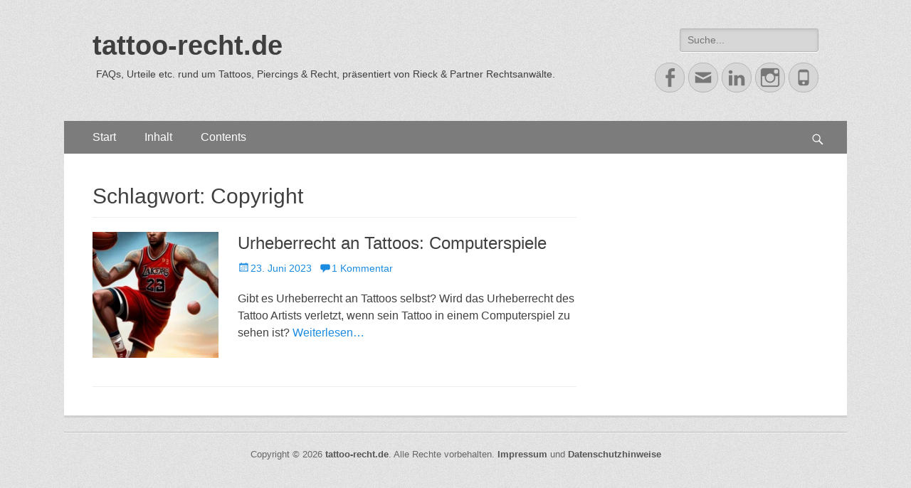

--- FILE ---
content_type: text/html; charset=UTF-8
request_url: https://tattoo-recht.de/tag/copyright/
body_size: 8103
content:
        <!DOCTYPE html>
        <html lang="de">
        
<head>
		<meta charset="UTF-8">
		<meta name="viewport" content="width=device-width, initial-scale=1, minimum-scale=1">
		<link rel="profile" href="http://gmpg.org/xfn/11">
		<link href="https://tattoo-recht.de/wp-content/plugins/shariff-sharing/dep/shariff.min.css" rel="stylesheet">
<meta name='robots' content='index, follow, max-image-preview:large, max-snippet:-1, max-video-preview:-1' />

	<!-- This site is optimized with the Yoast SEO Premium plugin v26.7 (Yoast SEO v26.7) - https://yoast.com/wordpress/plugins/seo/ -->
	<title>Copyright Archive - tattoo-recht.de</title>
	<link rel="canonical" href="https://tattoo-recht.de/tag/copyright/" />
	<meta property="og:locale" content="de_DE" />
	<meta property="og:type" content="article" />
	<meta property="og:title" content="Copyright Archive" />
	<meta property="og:url" content="https://tattoo-recht.de/tag/copyright/" />
	<meta property="og:site_name" content="tattoo-recht.de" />
	<meta name="twitter:card" content="summary_large_image" />
	<meta name="twitter:site" content="@tattoo_recht" />
	<script type="application/ld+json" class="yoast-schema-graph">{"@context":"https://schema.org","@graph":[{"@type":"CollectionPage","@id":"https://tattoo-recht.de/tag/copyright/","url":"https://tattoo-recht.de/tag/copyright/","name":"Copyright Archive - tattoo-recht.de","isPartOf":{"@id":"https://tattoo-recht.de/#website"},"primaryImageOfPage":{"@id":"https://tattoo-recht.de/tag/copyright/#primaryimage"},"image":{"@id":"https://tattoo-recht.de/tag/copyright/#primaryimage"},"thumbnailUrl":"https://tattoo-recht.de/wp-content/uploads/2023/06/02c65f6d-e908-48e2-bb5e-2bf93376c74e.webp","breadcrumb":{"@id":"https://tattoo-recht.de/tag/copyright/#breadcrumb"},"inLanguage":"de"},{"@type":"ImageObject","inLanguage":"de","@id":"https://tattoo-recht.de/tag/copyright/#primaryimage","url":"https://tattoo-recht.de/wp-content/uploads/2023/06/02c65f6d-e908-48e2-bb5e-2bf93376c74e.webp","contentUrl":"https://tattoo-recht.de/wp-content/uploads/2023/06/02c65f6d-e908-48e2-bb5e-2bf93376c74e.webp","width":683,"height":384},{"@type":"BreadcrumbList","@id":"https://tattoo-recht.de/tag/copyright/#breadcrumb","itemListElement":[{"@type":"ListItem","position":1,"name":"Startseite","item":"https://tattoo-recht.de/"},{"@type":"ListItem","position":2,"name":"Copyright"}]},{"@type":"WebSite","@id":"https://tattoo-recht.de/#website","url":"https://tattoo-recht.de/","name":"tattoo-recht.de","description":"FAQs, Urteile etc. rund um Tattoos, Piercings &amp; Recht, präsentiert von Rieck &amp; Partner Rechtsanwälte.","publisher":{"@id":"https://tattoo-recht.de/#organization"},"potentialAction":[{"@type":"SearchAction","target":{"@type":"EntryPoint","urlTemplate":"https://tattoo-recht.de/?s={search_term_string}"},"query-input":{"@type":"PropertyValueSpecification","valueRequired":true,"valueName":"search_term_string"}}],"inLanguage":"de"},{"@type":"Organization","@id":"https://tattoo-recht.de/#organization","name":"IPCL Rieck & Partner Rechtsanwälte PartG","url":"https://tattoo-recht.de/","logo":{"@type":"ImageObject","inLanguage":"de","@id":"https://tattoo-recht.de/#/schema/logo/image/","url":"https://i0.wp.com/tattoo-recht.de/wp-content/uploads/2018/10/ipcl-logo.png?fit=294%2C77&ssl=1","contentUrl":"https://i0.wp.com/tattoo-recht.de/wp-content/uploads/2018/10/ipcl-logo.png?fit=294%2C77&ssl=1","width":294,"height":77,"caption":"IPCL Rieck & Partner Rechtsanwälte PartG"},"image":{"@id":"https://tattoo-recht.de/#/schema/logo/image/"},"sameAs":["https://www.facebook.com/tattoorecht.de/","https://x.com/tattoo_recht"]}]}</script>
	<!-- / Yoast SEO Premium plugin. -->


<link rel="alternate" type="application/rss+xml" title="tattoo-recht.de &raquo; Feed" href="https://tattoo-recht.de/feed/" />
<link rel="alternate" type="application/rss+xml" title="tattoo-recht.de &raquo; Kommentar-Feed" href="https://tattoo-recht.de/comments/feed/" />
<link rel="alternate" type="application/rss+xml" title="tattoo-recht.de &raquo; Copyright Schlagwort-Feed" href="https://tattoo-recht.de/tag/copyright/feed/" />
<style id='wp-img-auto-sizes-contain-inline-css' type='text/css'>
img:is([sizes=auto i],[sizes^="auto," i]){contain-intrinsic-size:3000px 1500px}
/*# sourceURL=wp-img-auto-sizes-contain-inline-css */
</style>
<link rel='stylesheet' id='wp-block-library-css' href='https://tattoo-recht.de/wp-content/plugins/gutenberg/build/styles/block-library/style.css' type='text/css' media='all' />
<style id='classic-theme-styles-inline-css' type='text/css'>
.wp-block-button__link{background-color:#32373c;border-radius:9999px;box-shadow:none;color:#fff;font-size:1.125em;padding:calc(.667em + 2px) calc(1.333em + 2px);text-decoration:none}.wp-block-file__button{background:#32373c;color:#fff}.wp-block-accordion-heading{margin:0}.wp-block-accordion-heading__toggle{background-color:inherit!important;color:inherit!important}.wp-block-accordion-heading__toggle:not(:focus-visible){outline:none}.wp-block-accordion-heading__toggle:focus,.wp-block-accordion-heading__toggle:hover{background-color:inherit!important;border:none;box-shadow:none;color:inherit;padding:var(--wp--preset--spacing--20,1em) 0;text-decoration:none}.wp-block-accordion-heading__toggle:focus-visible{outline:auto;outline-offset:0}
/*# sourceURL=https://tattoo-recht.de/wp-content/plugins/gutenberg/build/styles/block-library/classic.css */
</style>
<style id='global-styles-inline-css' type='text/css'>
:root{--wp--preset--aspect-ratio--square: 1;--wp--preset--aspect-ratio--4-3: 4/3;--wp--preset--aspect-ratio--3-4: 3/4;--wp--preset--aspect-ratio--3-2: 3/2;--wp--preset--aspect-ratio--2-3: 2/3;--wp--preset--aspect-ratio--16-9: 16/9;--wp--preset--aspect-ratio--9-16: 9/16;--wp--preset--color--black: #000000;--wp--preset--color--cyan-bluish-gray: #abb8c3;--wp--preset--color--white: #ffffff;--wp--preset--color--pale-pink: #f78da7;--wp--preset--color--vivid-red: #cf2e2e;--wp--preset--color--luminous-vivid-orange: #ff6900;--wp--preset--color--luminous-vivid-amber: #fcb900;--wp--preset--color--light-green-cyan: #7bdcb5;--wp--preset--color--vivid-green-cyan: #00d084;--wp--preset--color--pale-cyan-blue: #8ed1fc;--wp--preset--color--vivid-cyan-blue: #0693e3;--wp--preset--color--vivid-purple: #9b51e0;--wp--preset--gradient--vivid-cyan-blue-to-vivid-purple: linear-gradient(135deg,rgb(6,147,227) 0%,rgb(155,81,224) 100%);--wp--preset--gradient--light-green-cyan-to-vivid-green-cyan: linear-gradient(135deg,rgb(122,220,180) 0%,rgb(0,208,130) 100%);--wp--preset--gradient--luminous-vivid-amber-to-luminous-vivid-orange: linear-gradient(135deg,rgb(252,185,0) 0%,rgb(255,105,0) 100%);--wp--preset--gradient--luminous-vivid-orange-to-vivid-red: linear-gradient(135deg,rgb(255,105,0) 0%,rgb(207,46,46) 100%);--wp--preset--gradient--very-light-gray-to-cyan-bluish-gray: linear-gradient(135deg,rgb(238,238,238) 0%,rgb(169,184,195) 100%);--wp--preset--gradient--cool-to-warm-spectrum: linear-gradient(135deg,rgb(74,234,220) 0%,rgb(151,120,209) 20%,rgb(207,42,186) 40%,rgb(238,44,130) 60%,rgb(251,105,98) 80%,rgb(254,248,76) 100%);--wp--preset--gradient--blush-light-purple: linear-gradient(135deg,rgb(255,206,236) 0%,rgb(152,150,240) 100%);--wp--preset--gradient--blush-bordeaux: linear-gradient(135deg,rgb(254,205,165) 0%,rgb(254,45,45) 50%,rgb(107,0,62) 100%);--wp--preset--gradient--luminous-dusk: linear-gradient(135deg,rgb(255,203,112) 0%,rgb(199,81,192) 50%,rgb(65,88,208) 100%);--wp--preset--gradient--pale-ocean: linear-gradient(135deg,rgb(255,245,203) 0%,rgb(182,227,212) 50%,rgb(51,167,181) 100%);--wp--preset--gradient--electric-grass: linear-gradient(135deg,rgb(202,248,128) 0%,rgb(113,206,126) 100%);--wp--preset--gradient--midnight: linear-gradient(135deg,rgb(2,3,129) 0%,rgb(40,116,252) 100%);--wp--preset--font-size--small: 13px;--wp--preset--font-size--medium: 20px;--wp--preset--font-size--large: 36px;--wp--preset--font-size--x-large: 42px;--wp--preset--spacing--20: 0.44rem;--wp--preset--spacing--30: 0.67rem;--wp--preset--spacing--40: 1rem;--wp--preset--spacing--50: 1.5rem;--wp--preset--spacing--60: 2.25rem;--wp--preset--spacing--70: 3.38rem;--wp--preset--spacing--80: 5.06rem;--wp--preset--shadow--natural: 6px 6px 9px rgba(0, 0, 0, 0.2);--wp--preset--shadow--deep: 12px 12px 50px rgba(0, 0, 0, 0.4);--wp--preset--shadow--sharp: 6px 6px 0px rgba(0, 0, 0, 0.2);--wp--preset--shadow--outlined: 6px 6px 0px -3px rgb(255, 255, 255), 6px 6px rgb(0, 0, 0);--wp--preset--shadow--crisp: 6px 6px 0px rgb(0, 0, 0);}:where(.is-layout-flex){gap: 0.5em;}:where(.is-layout-grid){gap: 0.5em;}body .is-layout-flex{display: flex;}.is-layout-flex{flex-wrap: wrap;align-items: center;}.is-layout-flex > :is(*, div){margin: 0;}body .is-layout-grid{display: grid;}.is-layout-grid > :is(*, div){margin: 0;}:where(.wp-block-columns.is-layout-flex){gap: 2em;}:where(.wp-block-columns.is-layout-grid){gap: 2em;}:where(.wp-block-post-template.is-layout-flex){gap: 1.25em;}:where(.wp-block-post-template.is-layout-grid){gap: 1.25em;}.has-black-color{color: var(--wp--preset--color--black) !important;}.has-cyan-bluish-gray-color{color: var(--wp--preset--color--cyan-bluish-gray) !important;}.has-white-color{color: var(--wp--preset--color--white) !important;}.has-pale-pink-color{color: var(--wp--preset--color--pale-pink) !important;}.has-vivid-red-color{color: var(--wp--preset--color--vivid-red) !important;}.has-luminous-vivid-orange-color{color: var(--wp--preset--color--luminous-vivid-orange) !important;}.has-luminous-vivid-amber-color{color: var(--wp--preset--color--luminous-vivid-amber) !important;}.has-light-green-cyan-color{color: var(--wp--preset--color--light-green-cyan) !important;}.has-vivid-green-cyan-color{color: var(--wp--preset--color--vivid-green-cyan) !important;}.has-pale-cyan-blue-color{color: var(--wp--preset--color--pale-cyan-blue) !important;}.has-vivid-cyan-blue-color{color: var(--wp--preset--color--vivid-cyan-blue) !important;}.has-vivid-purple-color{color: var(--wp--preset--color--vivid-purple) !important;}.has-black-background-color{background-color: var(--wp--preset--color--black) !important;}.has-cyan-bluish-gray-background-color{background-color: var(--wp--preset--color--cyan-bluish-gray) !important;}.has-white-background-color{background-color: var(--wp--preset--color--white) !important;}.has-pale-pink-background-color{background-color: var(--wp--preset--color--pale-pink) !important;}.has-vivid-red-background-color{background-color: var(--wp--preset--color--vivid-red) !important;}.has-luminous-vivid-orange-background-color{background-color: var(--wp--preset--color--luminous-vivid-orange) !important;}.has-luminous-vivid-amber-background-color{background-color: var(--wp--preset--color--luminous-vivid-amber) !important;}.has-light-green-cyan-background-color{background-color: var(--wp--preset--color--light-green-cyan) !important;}.has-vivid-green-cyan-background-color{background-color: var(--wp--preset--color--vivid-green-cyan) !important;}.has-pale-cyan-blue-background-color{background-color: var(--wp--preset--color--pale-cyan-blue) !important;}.has-vivid-cyan-blue-background-color{background-color: var(--wp--preset--color--vivid-cyan-blue) !important;}.has-vivid-purple-background-color{background-color: var(--wp--preset--color--vivid-purple) !important;}.has-black-border-color{border-color: var(--wp--preset--color--black) !important;}.has-cyan-bluish-gray-border-color{border-color: var(--wp--preset--color--cyan-bluish-gray) !important;}.has-white-border-color{border-color: var(--wp--preset--color--white) !important;}.has-pale-pink-border-color{border-color: var(--wp--preset--color--pale-pink) !important;}.has-vivid-red-border-color{border-color: var(--wp--preset--color--vivid-red) !important;}.has-luminous-vivid-orange-border-color{border-color: var(--wp--preset--color--luminous-vivid-orange) !important;}.has-luminous-vivid-amber-border-color{border-color: var(--wp--preset--color--luminous-vivid-amber) !important;}.has-light-green-cyan-border-color{border-color: var(--wp--preset--color--light-green-cyan) !important;}.has-vivid-green-cyan-border-color{border-color: var(--wp--preset--color--vivid-green-cyan) !important;}.has-pale-cyan-blue-border-color{border-color: var(--wp--preset--color--pale-cyan-blue) !important;}.has-vivid-cyan-blue-border-color{border-color: var(--wp--preset--color--vivid-cyan-blue) !important;}.has-vivid-purple-border-color{border-color: var(--wp--preset--color--vivid-purple) !important;}.has-vivid-cyan-blue-to-vivid-purple-gradient-background{background: var(--wp--preset--gradient--vivid-cyan-blue-to-vivid-purple) !important;}.has-light-green-cyan-to-vivid-green-cyan-gradient-background{background: var(--wp--preset--gradient--light-green-cyan-to-vivid-green-cyan) !important;}.has-luminous-vivid-amber-to-luminous-vivid-orange-gradient-background{background: var(--wp--preset--gradient--luminous-vivid-amber-to-luminous-vivid-orange) !important;}.has-luminous-vivid-orange-to-vivid-red-gradient-background{background: var(--wp--preset--gradient--luminous-vivid-orange-to-vivid-red) !important;}.has-very-light-gray-to-cyan-bluish-gray-gradient-background{background: var(--wp--preset--gradient--very-light-gray-to-cyan-bluish-gray) !important;}.has-cool-to-warm-spectrum-gradient-background{background: var(--wp--preset--gradient--cool-to-warm-spectrum) !important;}.has-blush-light-purple-gradient-background{background: var(--wp--preset--gradient--blush-light-purple) !important;}.has-blush-bordeaux-gradient-background{background: var(--wp--preset--gradient--blush-bordeaux) !important;}.has-luminous-dusk-gradient-background{background: var(--wp--preset--gradient--luminous-dusk) !important;}.has-pale-ocean-gradient-background{background: var(--wp--preset--gradient--pale-ocean) !important;}.has-electric-grass-gradient-background{background: var(--wp--preset--gradient--electric-grass) !important;}.has-midnight-gradient-background{background: var(--wp--preset--gradient--midnight) !important;}.has-small-font-size{font-size: var(--wp--preset--font-size--small) !important;}.has-medium-font-size{font-size: var(--wp--preset--font-size--medium) !important;}.has-large-font-size{font-size: var(--wp--preset--font-size--large) !important;}.has-x-large-font-size{font-size: var(--wp--preset--font-size--x-large) !important;}
:where(.wp-block-columns.is-layout-flex){gap: 2em;}:where(.wp-block-columns.is-layout-grid){gap: 2em;}
:root :where(.wp-block-pullquote){font-size: 1.5em;line-height: 1.6;}
:where(.wp-block-post-template.is-layout-flex){gap: 1.25em;}:where(.wp-block-post-template.is-layout-grid){gap: 1.25em;}
:where(.wp-block-term-template.is-layout-flex){gap: 1.25em;}:where(.wp-block-term-template.is-layout-grid){gap: 1.25em;}
/*# sourceURL=global-styles-inline-css */
</style>
<link rel='stylesheet' id='catchresponsive-style-css' href='https://tattoo-recht.de/wp-content/themes/catch-responsive-pro/style.css' type='text/css' media='all' />
<link rel='stylesheet' id='genericons-css' href='https://tattoo-recht.de/wp-content/themes/catch-responsive-pro/css/genericons/genericons.css' type='text/css' media='all' />
<link rel='stylesheet' id='jquery-sidr-css' href='https://tattoo-recht.de/wp-content/themes/catch-responsive-pro/css/jquery.sidr.light.min.css' type='text/css' media='all' />
<link rel='stylesheet' id='recent-posts-widget-with-thumbnails-public-style-css' href='https://tattoo-recht.de/wp-content/plugins/recent-posts-widget-with-thumbnails/public.css' type='text/css' media='all' />
<link rel='stylesheet' id='animate-css' href='https://tattoo-recht.de/wp-content/plugins/pe-recent-posts/css/animate.css' type='text/css' media='all' />
<link rel='stylesheet' id='font-awesome-css' href='https://tattoo-recht.de/wp-content/plugins/elementor/assets/lib/font-awesome/css/font-awesome.min.css' type='text/css' media='all' />
<link rel='stylesheet' id='pe-recent-posts-css' href='https://tattoo-recht.de/wp-content/plugins/pe-recent-posts/css/pe-recent-posts.css' type='text/css' media='all' />
<script type="text/javascript" src="https://tattoo-recht.de/wp-includes/js/jquery/jquery.min.js" id="jquery-core-js"></script>
<script type="text/javascript" src="https://tattoo-recht.de/wp-includes/js/jquery/jquery-migrate.min.js" id="jquery-migrate-js"></script>
<script type="text/javascript" src="https://tattoo-recht.de/wp-content/plugins/pe-recent-posts/js/bootstrap.min.js" id="bootstrap.min-js"></script>
<script type="text/javascript" src="https://tattoo-recht.de/wp-content/themes/catch-responsive-pro/js/jquery.sidr.min.js" id="jquery-sidr-js"></script>
<script type="text/javascript" src="https://tattoo-recht.de/wp-content/themes/catch-responsive-pro/js/catchresponsive-custom-scripts.min.js" id="catchresponsive-custom-scripts-js"></script>
<link rel="https://api.w.org/" href="https://tattoo-recht.de/wp-json/" /><link rel="alternate" title="JSON" type="application/json" href="https://tattoo-recht.de/wp-json/wp/v2/tags/135" /><link rel="EditURI" type="application/rsd+xml" title="RSD" href="https://tattoo-recht.de/xmlrpc.php?rsd" />
<meta name="generator" content="WordPress 6.9" />
<meta name="generator" content="Elementor 3.34.1; features: e_font_icon_svg, additional_custom_breakpoints; settings: css_print_method-external, google_font-enabled, font_display-auto">
<style type="text/css">.recentcomments a{display:inline !important;padding:0 !important;margin:0 !important;}</style>			<style>
				.e-con.e-parent:nth-of-type(n+4):not(.e-lazyloaded):not(.e-no-lazyload),
				.e-con.e-parent:nth-of-type(n+4):not(.e-lazyloaded):not(.e-no-lazyload) * {
					background-image: none !important;
				}
				@media screen and (max-height: 1024px) {
					.e-con.e-parent:nth-of-type(n+3):not(.e-lazyloaded):not(.e-no-lazyload),
					.e-con.e-parent:nth-of-type(n+3):not(.e-lazyloaded):not(.e-no-lazyload) * {
						background-image: none !important;
					}
				}
				@media screen and (max-height: 640px) {
					.e-con.e-parent:nth-of-type(n+2):not(.e-lazyloaded):not(.e-no-lazyload),
					.e-con.e-parent:nth-of-type(n+2):not(.e-lazyloaded):not(.e-no-lazyload) * {
						background-image: none !important;
					}
				}
			</style>
			<style type="text/css" id="custom-background-css">
body.custom-background { background-image: url("https://tattoo-recht.de/wp-content/themes/catch-responsive-pro/images/body-bg.jpg"); background-position: left top; background-size: auto; background-repeat: repeat; background-attachment: scroll; }
</style>
	<link rel="icon" href="https://tattoo-recht.de/wp-content/uploads/2017/08/cropped-IMG_7781-150x150.jpg" sizes="32x32" />
<link rel="icon" href="https://tattoo-recht.de/wp-content/uploads/2017/08/cropped-IMG_7781-300x300.jpg" sizes="192x192" />
<link rel="apple-touch-icon" href="https://tattoo-recht.de/wp-content/uploads/2017/08/cropped-IMG_7781-300x300.jpg" />
<meta name="msapplication-TileImage" content="https://tattoo-recht.de/wp-content/uploads/2017/08/cropped-IMG_7781-300x300.jpg" />
<!-- tattoo-recht.de inline CSS Styles -->
<style type="text/css" media="screen">
.site-title a, .site-description { color: #3f3f3f; }
.nav-primary { background-color: #7c7c7c; }
.nav-primary ul.menu a { color: #ffffff; }
.nav-primary ul.menu li:hover > a, .nav-primary ul.menu a:focus, .nav-primary ul.menu .current-menu-item > a, .nav-primary ul.menu .current-menu-ancestor > a, .nav-primary ul.menu .current_page_item > a, .nav-primary ul.menu .current_page_ancestor > a { background-color: #ffffff; color: #000000; }
.nav-primary ul.menu .sub-menu a, .nav-primary ul.menu .children a { background-color: #ffffff; color: #000000; }
.widget_catchresponsive_social_icons .genericon:before { font-size:30px; }
.site .widget_catchresponsive_social_icons a.genericon { height:30px; width:30px; }
</style>
</head>

<body class="archive tag tag-copyright tag-135 custom-background wp-theme-catch-responsive-pro two-columns content-left excerpt-image-left mobile-menu-one elementor-default elementor-kit-870">


		<div id="page" class="hfeed site">
				<header id="masthead" role="banner">
    		<div class="wrapper">
		
    <div id="mobile-header-left-menu" class="mobile-menu-anchor page-menu">
        <a href="#mobile-header-left-nav" id="header-left-menu" class="genericon genericon-menu">
            <span class="mobile-menu-text">Menü</span>
        </a>
    </div><!-- #mobile-header-menu -->

    <div id="site-branding"><div id="site-header"><p class="site-title"><a href="https://tattoo-recht.de/" rel="home">tattoo-recht.de</a></p><p class="site-description">FAQs, Urteile etc. rund um Tattoos, Piercings &amp; Recht, präsentiert von Rieck &amp; Partner Rechtsanwälte.</p></div><!-- #site-header --></div><!-- #site-branding-->

<aside class="site-navigation sidebar sidebar-header-right widget-area">
			<section class="widget widget_search" id="header-right-search">
			<div class="widget-wrap">
				
<form role="search" method="get" class="search-form" action="https://tattoo-recht.de/">
	<label>
		<span class="screen-reader-text">Suche für: </span>
		<input type="search" class="search-field" placeholder="Suche..." value="" name="s" title="Suche für: ">
	</label>
	<input type="submit" class="search-submit" value="Suchen">
</form>
			</div>
		</section>
					<section class="widget widget_catchresponsive_social_icons" id="header-right-social-icons">
				<div class="widget-wrap">
					<a class="genericon_parent genericon genericon-facebook-alt" target="_blank" title="Facebook" href="https://www.facebook.com/tattoorecht.de/"><span class="screen-reader-text">Facebook</span> </a><a class="genericon_parent genericon genericon-mail" target="_blank" title="Email" href="mailto:&#105;&#110;&#102;&#111;&#64;&#116;att&#111;&#111;&#45;&#114;e&#99;h&#116;.de"><span class="screen-reader-text">Email</span> </a><a class="genericon_parent genericon genericon-linkedin" target="_blank" title="LinkedIn" href="https://www.linkedin.com/in/dr-lars-rieck-57811048/"><span class="screen-reader-text">LinkedIn</span> </a><a class="genericon_parent genericon genericon-instagram" target="_blank" title="Instagram" href="https://www.instagram.com/fachanwalt/"><span class="screen-reader-text">Instagram</span> </a><a class="genericon_parent genericon genericon-phone" target="_blank" title="Phone" href="tel:+494041167625"><span class="screen-reader-text">Phone</span> </a>				</div>
			</section>
		</aside><!-- .sidebar .header-sidebar .widget-area -->

			</div><!-- .wrapper -->
		</header><!-- #masthead -->
		<!-- Disable Header Image -->    	<nav class="site-navigation nav-primary search-enabled" role="navigation">
            <div class="wrapper">
                <h2 class="screen-reader-text">Erstes Menü</h2>
                <div class="screen-reader-text skip-link"><a href="#content" title="Zum Inhalt:">Zum Inhalt:</a></div>
                <div class="menu catchresponsive-nav-menu"><ul class="menu page-menu-wrap"><li ><a href="https://tattoo-recht.de/">Start</a></li><li class="page_item page-item-2 page_item_has_children current_page_parent"><a href="https://tattoo-recht.de/sample-page/">Inhalt</a><ul class='children'><li class="page_item page-item-11"><a href="https://tattoo-recht.de/sample-page/gesetze-verordnungen/">Gesetze &#038; Verordnungen</a></li><li class="page_item page-item-13 page_item_has_children"><a href="https://tattoo-recht.de/sample-page/wichtige-urteile/">Wichtige Urteile</a><ul class='children'><li class="page_item page-item-25"><a href="https://tattoo-recht.de/sample-page/wichtige-urteile/arbeitsrecht-dienstrecht/">Arbeitsrecht &#038; Dienstrecht</a></li><li class="page_item page-item-41"><a href="https://tattoo-recht.de/sample-page/wichtige-urteile/designrecht/">Designrecht</a></li><li class="page_item page-item-37"><a href="https://tattoo-recht.de/sample-page/wichtige-urteile/markenrecht/">Markenrecht</a></li><li class="page_item page-item-29"><a href="https://tattoo-recht.de/sample-page/wichtige-urteile/schadenersatz/">Schadenersatz</a></li><li class="page_item page-item-277"><a href="https://tattoo-recht.de/sample-page/wichtige-urteile/sozial-sozialversicherungsrecht/">Sozial- &#038; Sozialversicherungsrecht</a></li><li class="page_item page-item-269"><a href="https://tattoo-recht.de/sample-page/wichtige-urteile/steuerrecht/">Steuerrecht</a></li><li class="page_item page-item-45"><a href="https://tattoo-recht.de/sample-page/wichtige-urteile/strafrecht/">Strafrecht</a></li><li class="page_item page-item-33"><a href="https://tattoo-recht.de/sample-page/wichtige-urteile/urheberrecht/">Urheberrecht</a></li><li class="page_item page-item-87"><a href="https://tattoo-recht.de/sample-page/wichtige-urteile/wettbewerbsrecht/">Wettbewerbsrecht</a></li></ul></li><li class="page_item page-item-15"><a href="https://tattoo-recht.de/sample-page/faqs/">FAQs für Verbraucher</a></li><li class="page_item page-item-154"><a href="https://tattoo-recht.de/sample-page/faqs-fuer-fotografen-foto-nutzer/">FAQs für Fotografen &#038; Foto-Nutzer</a></li><li class="page_item page-item-99"><a href="https://tattoo-recht.de/sample-page/faqs-fuer-profis/">FAQs für Profis</a></li><li class="page_item page-item-17"><a href="https://tattoo-recht.de/sample-page/impressum/">Impressum &#038; Datenschutzhinweise</a></li></ul></li><li class="page_item page-item-52 page_item_has_children"><a href="https://tattoo-recht.de/home/">Contents</a><ul class='children'><li class="page_item page-item-21"><a href="https://tattoo-recht.de/home/rules-regulations/">Rules &#038; Regulations</a></li><li class="page_item page-item-23 page_item_has_children"><a href="https://tattoo-recht.de/home/court-decisions/">Court Decisions</a><ul class='children'><li class="page_item page-item-279"><a href="https://tattoo-recht.de/home/court-decisions/social-security-law/">Social Security Law</a></li><li class="page_item page-item-272"><a href="https://tattoo-recht.de/home/court-decisions/tax-law/">Tax Law</a></li><li class="page_item page-item-27"><a href="https://tattoo-recht.de/home/court-decisions/labour-law/">Labour Law</a></li><li class="page_item page-item-43"><a href="https://tattoo-recht.de/home/court-decisions/design-law/">Design Law</a></li><li class="page_item page-item-59"><a href="https://tattoo-recht.de/home/court-decisions/trademark-law/">Trademark Law</a></li><li class="page_item page-item-31"><a href="https://tattoo-recht.de/home/court-decisions/compensation-for-damages/">Compensation for Damages</a></li><li class="page_item page-item-47"><a href="https://tattoo-recht.de/home/court-decisions/criminal-law/">Criminal Law</a></li><li class="page_item page-item-35"><a href="https://tattoo-recht.de/home/court-decisions/copyright-law/">Copyright Law</a></li><li class="page_item page-item-89"><a href="https://tattoo-recht.de/home/court-decisions/fair-trade-law/">Fair Trade Law</a></li></ul></li><li class="page_item page-item-19"><a href="https://tattoo-recht.de/home/faqs-english/">FAQs English</a></li><li class="page_item page-item-57"><a href="https://tattoo-recht.de/home/imprint/">Imprint</a></li></ul></li></ul></div>                        <div id="search-toggle" class="genericon">
                            <a class="screen-reader-text" href="#search-container">Search</a>
                        </div>

                        <div id="search-container" class="displaynone">
                            
<form role="search" method="get" class="search-form" action="https://tattoo-recht.de/">
	<label>
		<span class="screen-reader-text">Suche für: </span>
		<input type="search" class="search-field" placeholder="Suche..." value="" name="s" title="Suche für: ">
	</label>
	<input type="submit" class="search-submit" value="Suchen">
</form>
                        </div>
                                	</div><!-- .wrapper -->
        </nav><!-- .nav-primary -->
        		<div id="content" class="site-content">
			<div class="wrapper">
	
	<section id="primary" class="content-area">

		<main id="main" class="site-main" role="main">

		
			<header class="page-header">
				<h1 class="page-title">Schlagwort: <span>Copyright</span></h1>			</header><!-- .page-header -->

						
				
<article id="post-936" class="post-936 post type-post status-publish format-standard has-post-thumbnail hentry category-news category-urheberrecht category-urteile tag-2k-games tag-computerspiel tag-copyright tag-nba2k tag-take-two-interactive tag-urheberrecht excerpt-image-left">
	<div class="archive-post-wrap">
					<figure class="featured-image">
				<a rel="bookmark" href="https://tattoo-recht.de/urheberrecht-an-tattoos-computerspiele/">
				<img width="200" height="200" src="https://tattoo-recht.de/wp-content/uploads/2023/06/02c65f6d-e908-48e2-bb5e-2bf93376c74e-200x200.webp" class="attachment-catchresponsive-square size-catchresponsive-square wp-post-image" alt="" decoding="async" srcset="https://tattoo-recht.de/wp-content/uploads/2023/06/02c65f6d-e908-48e2-bb5e-2bf93376c74e-200x200.webp 200w, https://tattoo-recht.de/wp-content/uploads/2023/06/02c65f6d-e908-48e2-bb5e-2bf93376c74e-150x150.webp 150w" sizes="(max-width: 200px) 100vw, 200px" />				</a>
			</figure>
		
		<div class="entry-container">
			<header class="entry-header">
				<h2 class="entry-title"><a href="https://tattoo-recht.de/urheberrecht-an-tattoos-computerspiele/" rel="bookmark">Urheberrecht an Tattoos: Computerspiele</a></h2>

				
					<p class="entry-meta"><span class="posted-on"><span class="screen-reader-text">Gepostet am</span><a href="https://tattoo-recht.de/urheberrecht-an-tattoos-computerspiele/" rel="bookmark"><time class="entry-date published" datetime="2023-06-23T15:01:42+01:00">23. Juni 2023</time><time class="updated" datetime="2023-06-23T15:24:53+01:00">23. Juni 2023</time></a></span><span class="comments-link"><a href="https://tattoo-recht.de/urheberrecht-an-tattoos-computerspiele/#comments">1 Kommentar</a></span></p><!-- .entry-meta -->
							</header><!-- .entry-header -->

							<div class="entry-summary">
					<p>Gibt es Urheberrecht an Tattoos selbst? Wird das Urheberrecht des Tattoo Artists verletzt, wenn sein Tattoo in einem Computerspiel zu sehen ist?  <a class="more-link" href="https://tattoo-recht.de/urheberrecht-an-tattoos-computerspiele/">Weiterlesen&#8230;</a></p>
				</div><!-- .entry-summary -->
			
			<footer class="entry-footer">
				<p class="entry-meta"><span class="cat-links"><span class="screen-reader-text">Kategorien</span><a href="https://tattoo-recht.de/category/news/" rel="category tag">News</a>, <a href="https://tattoo-recht.de/category/urheberrecht/" rel="category tag">Urheberrecht</a>, <a href="https://tattoo-recht.de/category/urteile/" rel="category tag">Urteile</a></span><span class="tags-links"><span class="screen-reader-text">Tags</span><a href="https://tattoo-recht.de/tag/2k-games/" rel="tag">2K Games</a>, <a href="https://tattoo-recht.de/tag/computerspiel/" rel="tag">Computerspiel</a>, <a href="https://tattoo-recht.de/tag/copyright/" rel="tag">Copyright</a>, <a href="https://tattoo-recht.de/tag/nba2k/" rel="tag">NBA2K</a>, <a href="https://tattoo-recht.de/tag/take-two-interactive/" rel="tag">Take Two Interactive</a>, <a href="https://tattoo-recht.de/tag/urheberrecht/" rel="tag">Urheberrecht</a></span></p><!-- .entry-meta -->			</footer><!-- .entry-footer -->
		</div><!-- .entry-container -->
	</div><!-- .archive-post-wrap -->
</article><!-- #post -->
			
					
		</main><!-- #main -->
	</section><!-- #primary -->

	<aside class="sidebar sidebar-primary widget-area" role="complementary">
			</aside><!-- .sidebar sidebar-primary widget-area -->

			</div><!-- .wrapper -->
	    </div><!-- #content -->
		

    <div id="mobile-footer-menu" class="mobile-menu-anchor footer-menu">
        <a href="#mobile-footer-nav" id="footer-menu" class="genericon genericon-menu">
            <span class="mobile-menu-text">Menü</span>
        </a>
    </div><!-- #mobile-header-menu -->

    	<footer id="colophon" class="site-footer" role="contentinfo">
        <div id="supplementary" class="one">
        <div class="wrapper">
                        <div id="first" class="widget-area" role="complementary">
                            </div><!-- #first .widget-area -->
                    
                    
            
                    </div> <!-- .wrapper -->
    </div><!-- #supplementary -->
			<div id="site-generator">
				<div class="wrapper">
					<div id="footer-content" class="copyright">Copyright © 2026 <a href="https://tattoo-recht.de/">tattoo-recht.de</a>. Alle Rechte vorbehalten. <a href="https://tattoo-recht.de/sample-page/impressum/">Impressum</a> und <a href="https://tattoo-recht.de/sample-page/impressum/">Datenschutzhinweise</a></div>
				</div><!-- .wrapper -->
			</div><!-- #site-generator -->	</footer><!-- #colophon -->
			</div><!-- #page -->
		
<a href="#masthead" id="scrollup" class="genericon"><span class="screen-reader-text">Nach oben</span></a><nav id="mobile-header-left-nav" class="mobile-menu" role="navigation"><div class="menu"><ul class="menu page-menu-wrap">
<li ><a href="https://tattoo-recht.de/">Start</a></li><li class="page_item page-item-2 page_item_has_children current_page_parent"><a href="https://tattoo-recht.de/sample-page/">Inhalt</a>
<ul class='children'>
	<li class="page_item page-item-11"><a href="https://tattoo-recht.de/sample-page/gesetze-verordnungen/">Gesetze &#038; Verordnungen</a></li>
	<li class="page_item page-item-13 page_item_has_children"><a href="https://tattoo-recht.de/sample-page/wichtige-urteile/">Wichtige Urteile</a>
	<ul class='children'>
		<li class="page_item page-item-25"><a href="https://tattoo-recht.de/sample-page/wichtige-urteile/arbeitsrecht-dienstrecht/">Arbeitsrecht &#038; Dienstrecht</a></li>
		<li class="page_item page-item-41"><a href="https://tattoo-recht.de/sample-page/wichtige-urteile/designrecht/">Designrecht</a></li>
		<li class="page_item page-item-37"><a href="https://tattoo-recht.de/sample-page/wichtige-urteile/markenrecht/">Markenrecht</a></li>
		<li class="page_item page-item-29"><a href="https://tattoo-recht.de/sample-page/wichtige-urteile/schadenersatz/">Schadenersatz</a></li>
		<li class="page_item page-item-277"><a href="https://tattoo-recht.de/sample-page/wichtige-urteile/sozial-sozialversicherungsrecht/">Sozial- &#038; Sozialversicherungsrecht</a></li>
		<li class="page_item page-item-269"><a href="https://tattoo-recht.de/sample-page/wichtige-urteile/steuerrecht/">Steuerrecht</a></li>
		<li class="page_item page-item-45"><a href="https://tattoo-recht.de/sample-page/wichtige-urteile/strafrecht/">Strafrecht</a></li>
		<li class="page_item page-item-33"><a href="https://tattoo-recht.de/sample-page/wichtige-urteile/urheberrecht/">Urheberrecht</a></li>
		<li class="page_item page-item-87"><a href="https://tattoo-recht.de/sample-page/wichtige-urteile/wettbewerbsrecht/">Wettbewerbsrecht</a></li>
	</ul>
</li>
	<li class="page_item page-item-15"><a href="https://tattoo-recht.de/sample-page/faqs/">FAQs für Verbraucher</a></li>
	<li class="page_item page-item-154"><a href="https://tattoo-recht.de/sample-page/faqs-fuer-fotografen-foto-nutzer/">FAQs für Fotografen &#038; Foto-Nutzer</a></li>
	<li class="page_item page-item-99"><a href="https://tattoo-recht.de/sample-page/faqs-fuer-profis/">FAQs für Profis</a></li>
	<li class="page_item page-item-17"><a href="https://tattoo-recht.de/sample-page/impressum/">Impressum &#038; Datenschutzhinweise</a></li>
</ul>
</li>
<li class="page_item page-item-52 page_item_has_children"><a href="https://tattoo-recht.de/home/">Contents</a>
<ul class='children'>
	<li class="page_item page-item-21"><a href="https://tattoo-recht.de/home/rules-regulations/">Rules &#038; Regulations</a></li>
	<li class="page_item page-item-23 page_item_has_children"><a href="https://tattoo-recht.de/home/court-decisions/">Court Decisions</a>
	<ul class='children'>
		<li class="page_item page-item-279"><a href="https://tattoo-recht.de/home/court-decisions/social-security-law/">Social Security Law</a></li>
		<li class="page_item page-item-272"><a href="https://tattoo-recht.de/home/court-decisions/tax-law/">Tax Law</a></li>
		<li class="page_item page-item-27"><a href="https://tattoo-recht.de/home/court-decisions/labour-law/">Labour Law</a></li>
		<li class="page_item page-item-43"><a href="https://tattoo-recht.de/home/court-decisions/design-law/">Design Law</a></li>
		<li class="page_item page-item-59"><a href="https://tattoo-recht.de/home/court-decisions/trademark-law/">Trademark Law</a></li>
		<li class="page_item page-item-31"><a href="https://tattoo-recht.de/home/court-decisions/compensation-for-damages/">Compensation for Damages</a></li>
		<li class="page_item page-item-47"><a href="https://tattoo-recht.de/home/court-decisions/criminal-law/">Criminal Law</a></li>
		<li class="page_item page-item-35"><a href="https://tattoo-recht.de/home/court-decisions/copyright-law/">Copyright Law</a></li>
		<li class="page_item page-item-89"><a href="https://tattoo-recht.de/home/court-decisions/fair-trade-law/">Fair Trade Law</a></li>
	</ul>
</li>
	<li class="page_item page-item-19"><a href="https://tattoo-recht.de/home/faqs-english/">FAQs English</a></li>
	<li class="page_item page-item-57"><a href="https://tattoo-recht.de/home/imprint/">Imprint</a></li>
</ul>
</li>
</ul></div>
</nav><!-- #mobile-header-left-nav -->
<script type="speculationrules">
{"prefetch":[{"source":"document","where":{"and":[{"href_matches":"/*"},{"not":{"href_matches":["/wp-*.php","/wp-admin/*","/wp-content/uploads/*","/wp-content/*","/wp-content/plugins/*","/wp-content/themes/catch-responsive-pro/*","/*\\?(.+)"]}},{"not":{"selector_matches":"a[rel~=\"nofollow\"]"}},{"not":{"selector_matches":".no-prefetch, .no-prefetch a"}}]},"eagerness":"conservative"}]}
</script>
<script src="https://tattoo-recht.de/wp-content/plugins/shariff-sharing/dep/shariff.min.js"></script>
			<script>
				const lazyloadRunObserver = () => {
					const lazyloadBackgrounds = document.querySelectorAll( `.e-con.e-parent:not(.e-lazyloaded)` );
					const lazyloadBackgroundObserver = new IntersectionObserver( ( entries ) => {
						entries.forEach( ( entry ) => {
							if ( entry.isIntersecting ) {
								let lazyloadBackground = entry.target;
								if( lazyloadBackground ) {
									lazyloadBackground.classList.add( 'e-lazyloaded' );
								}
								lazyloadBackgroundObserver.unobserve( entry.target );
							}
						});
					}, { rootMargin: '200px 0px 200px 0px' } );
					lazyloadBackgrounds.forEach( ( lazyloadBackground ) => {
						lazyloadBackgroundObserver.observe( lazyloadBackground );
					} );
				};
				const events = [
					'DOMContentLoaded',
					'elementor/lazyload/observe',
				];
				events.forEach( ( event ) => {
					document.addEventListener( event, lazyloadRunObserver );
				} );
			</script>
			<script type="text/javascript" src="https://tattoo-recht.de/wp-content/themes/catch-responsive-pro/js/navigation.min.js" id="catchresponsive-navigation-js"></script>
<script type="text/javascript" src="https://tattoo-recht.de/wp-content/themes/catch-responsive-pro/js/skip-link-focus-fix.min.js" id="catchresponsive-skip-link-focus-fix-js"></script>
<script type="text/javascript" src="https://tattoo-recht.de/wp-content/themes/catch-responsive-pro/js/fitvids.min.js" id="jquery-fitvids-js"></script>
<script type="text/javascript" src="https://tattoo-recht.de/wp-content/themes/catch-responsive-pro/js/catchresponsive-scrollup.min.js" id="catchresponsive-scrollup-js"></script>

</body>
</html>
<!-- Optimized by Speed Booster Pack v4.5.9 -->